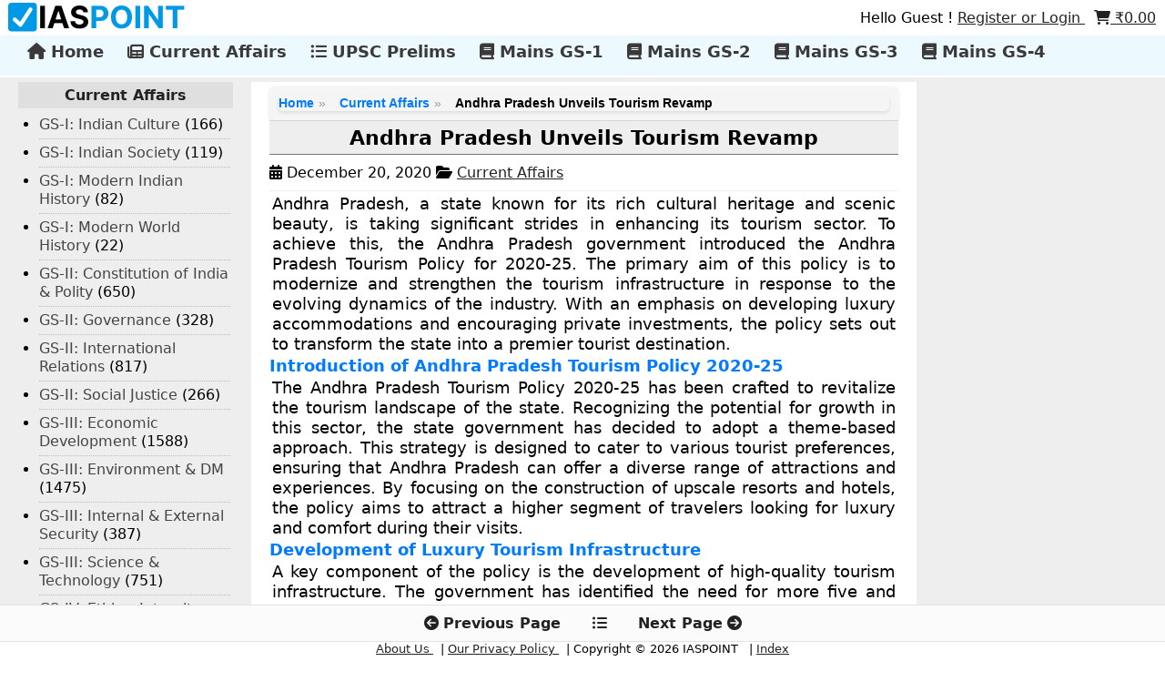

--- FILE ---
content_type: text/html; charset=UTF-8
request_url: https://iaspoint.com/andhra-pradesh-tourism-policy-2020-25/
body_size: 14295
content:
<!DOCTYPE html>
<html lang="en">
<head>
    <title>Andhra Pradesh Unveils Tourism Revamp | IASPOINT</title>
<meta name="description" content="Andhra Pradesh, a state known for its rich cultural heritage and scenic beauty, is taking significant strides in enhancing its tourism sector. To achieve this, the Andhra" />    <meta http-equiv="X-UA-Compatible" content="IE=edge">
    <meta charset="UTF-8">
    <meta name="viewport" content="width=device-width, initial-scale=1">
    <meta name="algolia-site-verification"  content="26647E7467E1BEB3" />
    <meta name='robots' content='max-image-preview:large' />
<!-- Jetpack Site Verification Tags -->
<meta name="google-site-verification" content="-lo5ox9_exvB4YIoh9IPLEjrMF4IVUalztTTx2oAz8M" />
<link rel='dns-prefetch' href='//stats.wp.com' />
<link rel='dns-prefetch' href='//maxcdn.bootstrapcdn.com' />
<link rel='preconnect' href='//c0.wp.com' />
<link rel='preconnect' href='//i0.wp.com' />
<link rel="alternate" type="application/rss+xml" title="IASPOINT &raquo; Andhra Pradesh Unveils Tourism Revamp Comments Feed" href="https://iaspoint.com/andhra-pradesh-tourism-policy-2020-25/feed/" />
<link rel="alternate" title="oEmbed (JSON)" type="application/json+oembed" href="https://iaspoint.com/wp-json/oembed/1.0/embed?url=https%3A%2F%2Fiaspoint.com%2Fandhra-pradesh-tourism-policy-2020-25%2F" />
<link rel="alternate" title="oEmbed (XML)" type="text/xml+oembed" href="https://iaspoint.com/wp-json/oembed/1.0/embed?url=https%3A%2F%2Fiaspoint.com%2Fandhra-pradesh-tourism-policy-2020-25%2F&#038;format=xml" />
<style id='wp-img-auto-sizes-contain-inline-css' type='text/css'>
img:is([sizes=auto i],[sizes^="auto," i]){contain-intrinsic-size:3000px 1500px}
/*# sourceURL=wp-img-auto-sizes-contain-inline-css */
</style>
<style id='classic-theme-styles-inline-css' type='text/css'>
/*! This file is auto-generated */
.wp-block-button__link{color:#fff;background-color:#32373c;border-radius:9999px;box-shadow:none;text-decoration:none;padding:calc(.667em + 2px) calc(1.333em + 2px);font-size:1.125em}.wp-block-file__button{background:#32373c;color:#fff;text-decoration:none}
/*# sourceURL=/wp-includes/css/classic-themes.min.css */
</style>
<link rel='stylesheet' id='gn-frontend-gnfollow-style-css' href='https://iaspoint.com/wp-content/plugins/gn-publisher/assets/css/gn-frontend-gnfollow.min.css' type='text/css' media='all' />
<link rel='stylesheet' id='woocommerce-layout-css' href='https://c0.wp.com/p/woocommerce/10.4.3/assets/css/woocommerce-layout.css' type='text/css' media='all' />
<style id='woocommerce-layout-inline-css' type='text/css'>

	.infinite-scroll .woocommerce-pagination {
		display: none;
	}
/*# sourceURL=woocommerce-layout-inline-css */
</style>
<link rel='stylesheet' id='woocommerce-smallscreen-css' href='https://c0.wp.com/p/woocommerce/10.4.3/assets/css/woocommerce-smallscreen.css' type='text/css' media='only screen and (max-width: 768px)' />
<link rel='stylesheet' id='woocommerce-general-css' href='https://c0.wp.com/p/woocommerce/10.4.3/assets/css/woocommerce.css' type='text/css' media='all' />
<style id='woocommerce-inline-inline-css' type='text/css'>
.woocommerce form .form-row .required { visibility: visible; }
/*# sourceURL=woocommerce-inline-inline-css */
</style>
<link rel='stylesheet' id='woocommerce-style-css' href='https://iaspoint.com/wp-content/themes/nexon/woocommerce.css' type='text/css' media='all' />
<link rel='stylesheet' id='style-css' href='https://iaspoint.com/wp-content/themes/nexon/style.css' type='text/css' media='all' />
<link rel='stylesheet' id='font-awesome-css' href='https://maxcdn.bootstrapcdn.com/font-awesome/4.7.0/css/font-awesome.min.css' type='text/css' media='all' />
<link rel='stylesheet' id='wp-calypso-bridge-masterbar-css' href='https://iaspoint.com/wp-content/mu-plugins/wpcomsh/vendor/automattic/wc-calypso-bridge/store-on-wpcom/assets/css/masterbar.css' type='text/css' media='all' />
<link rel='stylesheet' id='dkpdf-frontend-css' href='https://iaspoint.com/wp-content/plugins/dk-pdf/build/frontend-style.css' type='text/css' media='all' />
<style id='jetpack-global-styles-frontend-style-inline-css' type='text/css'>
:root { --font-headings: unset; --font-base: unset; --font-headings-default: -apple-system,BlinkMacSystemFont,"Segoe UI",Roboto,Oxygen-Sans,Ubuntu,Cantarell,"Helvetica Neue",sans-serif; --font-base-default: -apple-system,BlinkMacSystemFont,"Segoe UI",Roboto,Oxygen-Sans,Ubuntu,Cantarell,"Helvetica Neue",sans-serif;}
/*# sourceURL=jetpack-global-styles-frontend-style-inline-css */
</style>
<script type="text/javascript" id="jetpack-mu-wpcom-settings-js-before">
/* <![CDATA[ */
var JETPACK_MU_WPCOM_SETTINGS = {"assetsUrl":"https://iaspoint.com/wp-content/mu-plugins/wpcomsh/jetpack_vendor/automattic/jetpack-mu-wpcom/src/build/"};
//# sourceURL=jetpack-mu-wpcom-settings-js-before
/* ]]> */
</script>
<script type="text/javascript" src="https://c0.wp.com/c/6.9/wp-includes/js/jquery/jquery.min.js" id="jquery-core-js"></script>
<script type="text/javascript" src="https://c0.wp.com/c/6.9/wp-includes/js/jquery/jquery-migrate.min.js" id="jquery-migrate-js"></script>
<script type="text/javascript" src="https://c0.wp.com/p/woocommerce/10.4.3/assets/js/jquery-blockui/jquery.blockUI.min.js" id="wc-jquery-blockui-js" defer="defer" data-wp-strategy="defer"></script>
<script type="text/javascript" id="wc-add-to-cart-js-extra">
/* <![CDATA[ */
var wc_add_to_cart_params = {"ajax_url":"/wp-admin/admin-ajax.php","wc_ajax_url":"/?wc-ajax=%%endpoint%%","i18n_view_cart":"View cart","cart_url":"https://iaspoint.com/cart/","is_cart":"","cart_redirect_after_add":"no"};
//# sourceURL=wc-add-to-cart-js-extra
/* ]]> */
</script>
<script type="text/javascript" src="https://c0.wp.com/p/woocommerce/10.4.3/assets/js/frontend/add-to-cart.min.js" id="wc-add-to-cart-js" defer="defer" data-wp-strategy="defer"></script>
<script type="text/javascript" src="https://c0.wp.com/p/woocommerce/10.4.3/assets/js/js-cookie/js.cookie.min.js" id="wc-js-cookie-js" defer="defer" data-wp-strategy="defer"></script>
<script type="text/javascript" id="woocommerce-js-extra">
/* <![CDATA[ */
var woocommerce_params = {"ajax_url":"/wp-admin/admin-ajax.php","wc_ajax_url":"/?wc-ajax=%%endpoint%%","i18n_password_show":"Show password","i18n_password_hide":"Hide password"};
//# sourceURL=woocommerce-js-extra
/* ]]> */
</script>
<script type="text/javascript" src="https://c0.wp.com/p/woocommerce/10.4.3/assets/js/frontend/woocommerce.min.js" id="woocommerce-js" defer="defer" data-wp-strategy="defer"></script>
<link rel="https://api.w.org/" href="https://iaspoint.com/wp-json/" /><link rel="alternate" title="JSON" type="application/json" href="https://iaspoint.com/wp-json/wp/v2/posts/447628" /><link rel="EditURI" type="application/rsd+xml" title="RSD" href="https://iaspoint.com/xmlrpc.php?rsd" />

<link rel="canonical" href="https://iaspoint.com/andhra-pradesh-tourism-policy-2020-25/" />
<link rel='shortlink' href='https://iaspoint.com/?p=447628' />
	<style>img#wpstats{display:none}</style>
		        <script type="application/ld+json">
        {
          "@context": "https://schema.org",
          "@type": "BlogPosting",
          "mainEntityOfPage": {
            "@type": "WebPage",
            "@id": "https://iaspoint.com/andhra-pradesh-tourism-policy-2020-25/"
          },
          "headline": "Andhra Pradesh Unveils Tourism Revamp",
          "description": "Andhra Pradesh, a state known for its rich cultural heritage and scenic beauty, is taking significant strides in enhancing its tourism sector. To achieve this, the Andhra Pradesh government introduced the Andhra Pradesh Tourism Policy for 2020-25. The primary aim of this policy is to modernize and strengthen the tourism infrastructure in response to the [&hellip;]",
          "image": {
            "@type": "ImageObject",
            "url": "",
            "width": 1200,
            "height": 675
          },
          "author": {
            "@type": "Person",
            "name": "admin"
          },
          "publisher": {
            "@type": "Organization",
            "name": "IASPOINT",
            "logo": {
              "@type": "ImageObject",
              "url": "http://392967"
            }
          },
          "datePublished": "2020-12-20T11:15:43+05:30",
          "dateModified": "2024-02-18T23:53:31+05:30",
          "articleBody": "Andhra Pradesh, a state known for its rich cultural heritage and scenic beauty, is taking significant strides in enhancing its tourism sector. To achieve this, the Andhra Pradesh government introduced the Andhra Pradesh Tourism Policy for 2020-25. The primary aim of this policy is to modernize and strengthen the tourism infrastructure in response to the evolving dynamics of the industry. With an emphasis on developing luxury accommodations and encouraging private investments, the policy sets out to transform the state into a premier tourist destination.

Introduction of Andhra Pradesh Tourism Policy 2020-25

The Andhra Pradesh Tourism Policy 2020-25 has been crafted to revitalize the tourism landscape of the state. Recognizing the potential for growth in this sector, the state government has decided to adopt a theme-based approach. This strategy is designed to cater to various tourist preferences, ensuring that Andhra Pradesh can offer a diverse range of attractions and experiences. By focusing on the construction of upscale resorts and hotels, the policy aims to attract a higher segment of travelers looking for luxury and comfort during their visits.

Development of Luxury Tourism Infrastructure

A key component of the policy is the development of high-quality tourism infrastructure. The government has identified the need for more five and seven-star hotels and resorts in the state&#039;s popular tourist spots. By providing top-tier accommodations, Andhra Pradesh intends to enhance the overall experience of tourists and position itself as a destination for luxury travel. The establishment of such facilities is expected to not only boost the state&#039;s image but also contribute significantly to the local economy by creating jobs and stimulating business growth.

Incentives to Attract Private Investments

Understanding the importance of private sector participation in achieving its tourism goals, the Andhra Pradesh Tourism Policy includes a range of incentives to draw investors. These incentives are designed to make the investment process more appealing and financially viable for businesses. By offering benefits such as subsidies, tax breaks, and simplified approval processes, the government aims to encourage private entities to invest in the development of tourism-related projects. This public-private partnership model is expected to lead to more innovative and sustainable tourism offerings.

Promotion of Responsible Tourism Practices

Another significant aspect of the policy is the promotion of responsible tourism practices. The government is committed to ensuring that tourism development occurs in an environmentally and socially responsible manner. This involves encouraging stakeholders, including hoteliers, tour operators, and tourists, to adopt practices that minimize negative impacts on the environment and local communities. By doing so, Andhra Pradesh seeks to preserve its natural and cultural assets for future generations while providing an enriching experience for visitors.

Conclusion

The Andhra Pradesh Tourism Policy 2020-25 represents a strategic effort by the state government to revamp the tourism sector and make it more competitive at both national and international levels. The theme-based approach, coupled with the focus on luxury infrastructure and responsible tourism, provides a comprehensive framework for sustainable growth. As the policy unfolds over the next few years, it is anticipated that Andhra Pradesh will emerge as a leading destination for travelers seeking a blend of culture, nature, and luxury."
        }
        </script>
        	<noscript><style>.woocommerce-product-gallery{ opacity: 1 !important; }</style></noscript>
	
<!-- Jetpack Open Graph Tags -->
<meta property="og:type" content="article" />
<meta property="og:title" content="Andhra Pradesh Unveils Tourism Revamp" />
<meta property="og:url" content="https://iaspoint.com/andhra-pradesh-tourism-policy-2020-25/" />
<meta property="og:description" content="Andhra Pradesh, a state known for its rich cultural heritage and scenic beauty, is taking significant strides in enhancing its tourism sector. To achieve this, the Andhra Pradesh government introdu…" />
<meta property="article:published_time" content="2020-12-20T05:45:43+00:00" />
<meta property="article:modified_time" content="2024-02-18T18:23:31+00:00" />
<meta property="og:site_name" content="IASPOINT" />
<meta property="og:image" content="https://s0.wp.com/_si/?t=eyJpbWciOiJodHRwczpcL1wvczAud3AuY29tXC9pXC9ibGFuay5qcGciLCJ0eHQiOiJJQVNQT0lOVCIsInRlbXBsYXRlIjoiaGlnaHdheSIsImZvbnQiOiIiLCJibG9nX2lkIjoxNjIxMDQwODN9.dBMtGuZR6_ulBIIWgF7wZ1DeRrYToElu4GAwXP70gg4MQ" />
<meta property="og:image:width" content="1200" />
<meta property="og:image:height" content="630" />
<meta property="og:image:alt" content="" />
<meta property="og:locale" content="en_US" />
<meta name="twitter:text:title" content="Andhra Pradesh Unveils Tourism Revamp" />
<meta name="twitter:image" content="https://i0.wp.com/iaspoint.com/wp-content/uploads/2023/07/ip-icon.png?fit=68%2C67&amp;ssl=1" />
<meta name="twitter:card" content="summary" />

<!-- End Jetpack Open Graph Tags -->
<link rel="icon" href="https://i0.wp.com/iaspoint.com/wp-content/uploads/2023/07/ip-icon.png?fit=32%2C32&#038;ssl=1" sizes="32x32" />
<link rel="icon" href="https://i0.wp.com/iaspoint.com/wp-content/uploads/2023/07/ip-icon.png?fit=68%2C67&#038;ssl=1" sizes="192x192" />
<link rel="apple-touch-icon" href="https://i0.wp.com/iaspoint.com/wp-content/uploads/2023/07/ip-icon.png?fit=68%2C67&#038;ssl=1" />
<meta name="msapplication-TileImage" content="https://i0.wp.com/iaspoint.com/wp-content/uploads/2023/07/ip-icon.png?fit=68%2C67&#038;ssl=1" />
    <link rel="preconnect" href="https://fonts.googleapis.com">
    <link rel="preconnect" href="https://fonts.gstatic.com" crossorigin>
    <link href="https://fonts.googleapis.com/css2?family=PT+Sans:ital,wght@0,400;0,700;1,400;1,700&display=swap" rel="stylesheet">
<link href="https://fonts.googleapis.com/css2?family=Pragati+Narrow:wght@400;700&display=swap" rel="stylesheet">
    <link rel="stylesheet" href="https://cdnjs.cloudflare.com/ajax/libs/font-awesome/6.2.0/css/all.min.css" integrity="sha512-xh6O/CkQoPOWDdYTDqeRdPCVd1SpvCA9XXcUnZS2FmJNp1coAFzvtCN9BmamE+4aHK8yyUHUSCcJHgXloTyT2A==" crossorigin="anonymous" referrerpolicy="no-referrer" />
    <link rel="stylesheet" href="https://iaspoint.com/wp-content/themes/nexon/style.css" type="text/css" media="screen" />
<script type="text/javascript" src="https://platform-api.sharethis.com/js/sharethis.js#property=673316e9d8f5160013c9a041&product=inline-share-buttons&source=platform" async="async"></script>
<style>
.category-content ul,
.category-content ol,
.category-content li {font-family: "Pragati Narrow", sans-serif;
font-size:18px;}
title {font-size:25px;}
#toc_container {display:none;}
.dkpdf-button-container {
    text-align: center;
    margin: 1px 0;
  padding: 10px;/* Adds spacing around the container */
}

.dkpdf-button {
    display: inline-block;
    text-decoration: none;
    color: #fff;
    background-color: #f8faf0; /* Button background color */
    padding: 2px 5px 5px 5px;
    font-size: 16px;
    font-weight: bold;
    border-radius: 5px; /* Rounded corners */
    border: none;
    transition: all 0.3s ease; /* Smooth hover effect */
    box-shadow: 0 4px 6px rgba(0, 0, 0, 0.1); /* Adds a subtle shadow */
}

.dkpdf-button-icon {
    margin-right: 8px; /* Spacing between the icon and text */
}

.dkpdf-button i {
    font-size: 18px;
    vertical-align: middle;
}

.dkpdf-button:hover {
    background-color: #0056b3; /* Darker shade on hover */
    color: #fff; /* Keeps text color consistent */
    box-shadow: 0 6px 8px rgba(0, 0, 0, 0.15); /* Enhances the shadow on hover */
}

.dkpdf-button:active {
    background-color: #004085; /* Even darker shade when clicked */
    box-shadow: 0 3px 5px rgba(0, 0, 0, 0.1); /* Reduces shadow on click */
}
</style>

<script>
window.googlefc = window.googlefc || {};
window.wp_allow_offerwall = true;

googlefc.controlledMessagingFunction = async (message) => {
    const allowOfferwall = window.wp_allow_offerwall;
    const OFFERWALL = window.googlefc.MessageTypeEnum ? 
        window.googlefc.MessageTypeEnum.OFFERWALL : 2;

    if (!allowOfferwall) {
        message.proceed(false, [OFFERWALL]);
    } else {
        message.proceed(true);
    }
};
</script>
<script async src="https://pagead2.googlesyndication.com/pagead/js/adsbygoogle.js?client=ca-pub-2785156173915419"
     crossorigin="anonymous"></script>


<style id='global-styles-inline-css' type='text/css'>
:root{--wp--preset--aspect-ratio--square: 1;--wp--preset--aspect-ratio--4-3: 4/3;--wp--preset--aspect-ratio--3-4: 3/4;--wp--preset--aspect-ratio--3-2: 3/2;--wp--preset--aspect-ratio--2-3: 2/3;--wp--preset--aspect-ratio--16-9: 16/9;--wp--preset--aspect-ratio--9-16: 9/16;--wp--preset--color--black: #000000;--wp--preset--color--cyan-bluish-gray: #abb8c3;--wp--preset--color--white: #ffffff;--wp--preset--color--pale-pink: #f78da7;--wp--preset--color--vivid-red: #cf2e2e;--wp--preset--color--luminous-vivid-orange: #ff6900;--wp--preset--color--luminous-vivid-amber: #fcb900;--wp--preset--color--light-green-cyan: #7bdcb5;--wp--preset--color--vivid-green-cyan: #00d084;--wp--preset--color--pale-cyan-blue: #8ed1fc;--wp--preset--color--vivid-cyan-blue: #0693e3;--wp--preset--color--vivid-purple: #9b51e0;--wp--preset--gradient--vivid-cyan-blue-to-vivid-purple: linear-gradient(135deg,rgb(6,147,227) 0%,rgb(155,81,224) 100%);--wp--preset--gradient--light-green-cyan-to-vivid-green-cyan: linear-gradient(135deg,rgb(122,220,180) 0%,rgb(0,208,130) 100%);--wp--preset--gradient--luminous-vivid-amber-to-luminous-vivid-orange: linear-gradient(135deg,rgb(252,185,0) 0%,rgb(255,105,0) 100%);--wp--preset--gradient--luminous-vivid-orange-to-vivid-red: linear-gradient(135deg,rgb(255,105,0) 0%,rgb(207,46,46) 100%);--wp--preset--gradient--very-light-gray-to-cyan-bluish-gray: linear-gradient(135deg,rgb(238,238,238) 0%,rgb(169,184,195) 100%);--wp--preset--gradient--cool-to-warm-spectrum: linear-gradient(135deg,rgb(74,234,220) 0%,rgb(151,120,209) 20%,rgb(207,42,186) 40%,rgb(238,44,130) 60%,rgb(251,105,98) 80%,rgb(254,248,76) 100%);--wp--preset--gradient--blush-light-purple: linear-gradient(135deg,rgb(255,206,236) 0%,rgb(152,150,240) 100%);--wp--preset--gradient--blush-bordeaux: linear-gradient(135deg,rgb(254,205,165) 0%,rgb(254,45,45) 50%,rgb(107,0,62) 100%);--wp--preset--gradient--luminous-dusk: linear-gradient(135deg,rgb(255,203,112) 0%,rgb(199,81,192) 50%,rgb(65,88,208) 100%);--wp--preset--gradient--pale-ocean: linear-gradient(135deg,rgb(255,245,203) 0%,rgb(182,227,212) 50%,rgb(51,167,181) 100%);--wp--preset--gradient--electric-grass: linear-gradient(135deg,rgb(202,248,128) 0%,rgb(113,206,126) 100%);--wp--preset--gradient--midnight: linear-gradient(135deg,rgb(2,3,129) 0%,rgb(40,116,252) 100%);--wp--preset--font-size--small: 13px;--wp--preset--font-size--medium: 20px;--wp--preset--font-size--large: 36px;--wp--preset--font-size--x-large: 42px;--wp--preset--font-family--albert-sans: 'Albert Sans', sans-serif;--wp--preset--font-family--alegreya: Alegreya, serif;--wp--preset--font-family--arvo: Arvo, serif;--wp--preset--font-family--bodoni-moda: 'Bodoni Moda', serif;--wp--preset--font-family--bricolage-grotesque: 'Bricolage Grotesque', sans-serif;--wp--preset--font-family--cabin: Cabin, sans-serif;--wp--preset--font-family--chivo: Chivo, sans-serif;--wp--preset--font-family--commissioner: Commissioner, sans-serif;--wp--preset--font-family--cormorant: Cormorant, serif;--wp--preset--font-family--courier-prime: 'Courier Prime', monospace;--wp--preset--font-family--crimson-pro: 'Crimson Pro', serif;--wp--preset--font-family--dm-mono: 'DM Mono', monospace;--wp--preset--font-family--dm-sans: 'DM Sans', sans-serif;--wp--preset--font-family--dm-serif-display: 'DM Serif Display', serif;--wp--preset--font-family--domine: Domine, serif;--wp--preset--font-family--eb-garamond: 'EB Garamond', serif;--wp--preset--font-family--epilogue: Epilogue, sans-serif;--wp--preset--font-family--fahkwang: Fahkwang, sans-serif;--wp--preset--font-family--figtree: Figtree, sans-serif;--wp--preset--font-family--fira-sans: 'Fira Sans', sans-serif;--wp--preset--font-family--fjalla-one: 'Fjalla One', sans-serif;--wp--preset--font-family--fraunces: Fraunces, serif;--wp--preset--font-family--gabarito: Gabarito, system-ui;--wp--preset--font-family--ibm-plex-mono: 'IBM Plex Mono', monospace;--wp--preset--font-family--ibm-plex-sans: 'IBM Plex Sans', sans-serif;--wp--preset--font-family--ibarra-real-nova: 'Ibarra Real Nova', serif;--wp--preset--font-family--instrument-serif: 'Instrument Serif', serif;--wp--preset--font-family--inter: Inter, sans-serif;--wp--preset--font-family--josefin-sans: 'Josefin Sans', sans-serif;--wp--preset--font-family--jost: Jost, sans-serif;--wp--preset--font-family--libre-baskerville: 'Libre Baskerville', serif;--wp--preset--font-family--libre-franklin: 'Libre Franklin', sans-serif;--wp--preset--font-family--literata: Literata, serif;--wp--preset--font-family--lora: Lora, serif;--wp--preset--font-family--merriweather: Merriweather, serif;--wp--preset--font-family--montserrat: Montserrat, sans-serif;--wp--preset--font-family--newsreader: Newsreader, serif;--wp--preset--font-family--noto-sans-mono: 'Noto Sans Mono', sans-serif;--wp--preset--font-family--nunito: Nunito, sans-serif;--wp--preset--font-family--open-sans: 'Open Sans', sans-serif;--wp--preset--font-family--overpass: Overpass, sans-serif;--wp--preset--font-family--pt-serif: 'PT Serif', serif;--wp--preset--font-family--petrona: Petrona, serif;--wp--preset--font-family--piazzolla: Piazzolla, serif;--wp--preset--font-family--playfair-display: 'Playfair Display', serif;--wp--preset--font-family--plus-jakarta-sans: 'Plus Jakarta Sans', sans-serif;--wp--preset--font-family--poppins: Poppins, sans-serif;--wp--preset--font-family--raleway: Raleway, sans-serif;--wp--preset--font-family--roboto: Roboto, sans-serif;--wp--preset--font-family--roboto-slab: 'Roboto Slab', serif;--wp--preset--font-family--rubik: Rubik, sans-serif;--wp--preset--font-family--rufina: Rufina, serif;--wp--preset--font-family--sora: Sora, sans-serif;--wp--preset--font-family--source-sans-3: 'Source Sans 3', sans-serif;--wp--preset--font-family--source-serif-4: 'Source Serif 4', serif;--wp--preset--font-family--space-mono: 'Space Mono', monospace;--wp--preset--font-family--syne: Syne, sans-serif;--wp--preset--font-family--texturina: Texturina, serif;--wp--preset--font-family--urbanist: Urbanist, sans-serif;--wp--preset--font-family--work-sans: 'Work Sans', sans-serif;--wp--preset--spacing--20: 0.44rem;--wp--preset--spacing--30: 0.67rem;--wp--preset--spacing--40: 1rem;--wp--preset--spacing--50: 1.5rem;--wp--preset--spacing--60: 2.25rem;--wp--preset--spacing--70: 3.38rem;--wp--preset--spacing--80: 5.06rem;--wp--preset--shadow--natural: 6px 6px 9px rgba(0, 0, 0, 0.2);--wp--preset--shadow--deep: 12px 12px 50px rgba(0, 0, 0, 0.4);--wp--preset--shadow--sharp: 6px 6px 0px rgba(0, 0, 0, 0.2);--wp--preset--shadow--outlined: 6px 6px 0px -3px rgb(255, 255, 255), 6px 6px rgb(0, 0, 0);--wp--preset--shadow--crisp: 6px 6px 0px rgb(0, 0, 0);}:where(.is-layout-flex){gap: 0.5em;}:where(.is-layout-grid){gap: 0.5em;}body .is-layout-flex{display: flex;}.is-layout-flex{flex-wrap: wrap;align-items: center;}.is-layout-flex > :is(*, div){margin: 0;}body .is-layout-grid{display: grid;}.is-layout-grid > :is(*, div){margin: 0;}:where(.wp-block-columns.is-layout-flex){gap: 2em;}:where(.wp-block-columns.is-layout-grid){gap: 2em;}:where(.wp-block-post-template.is-layout-flex){gap: 1.25em;}:where(.wp-block-post-template.is-layout-grid){gap: 1.25em;}.has-black-color{color: var(--wp--preset--color--black) !important;}.has-cyan-bluish-gray-color{color: var(--wp--preset--color--cyan-bluish-gray) !important;}.has-white-color{color: var(--wp--preset--color--white) !important;}.has-pale-pink-color{color: var(--wp--preset--color--pale-pink) !important;}.has-vivid-red-color{color: var(--wp--preset--color--vivid-red) !important;}.has-luminous-vivid-orange-color{color: var(--wp--preset--color--luminous-vivid-orange) !important;}.has-luminous-vivid-amber-color{color: var(--wp--preset--color--luminous-vivid-amber) !important;}.has-light-green-cyan-color{color: var(--wp--preset--color--light-green-cyan) !important;}.has-vivid-green-cyan-color{color: var(--wp--preset--color--vivid-green-cyan) !important;}.has-pale-cyan-blue-color{color: var(--wp--preset--color--pale-cyan-blue) !important;}.has-vivid-cyan-blue-color{color: var(--wp--preset--color--vivid-cyan-blue) !important;}.has-vivid-purple-color{color: var(--wp--preset--color--vivid-purple) !important;}.has-black-background-color{background-color: var(--wp--preset--color--black) !important;}.has-cyan-bluish-gray-background-color{background-color: var(--wp--preset--color--cyan-bluish-gray) !important;}.has-white-background-color{background-color: var(--wp--preset--color--white) !important;}.has-pale-pink-background-color{background-color: var(--wp--preset--color--pale-pink) !important;}.has-vivid-red-background-color{background-color: var(--wp--preset--color--vivid-red) !important;}.has-luminous-vivid-orange-background-color{background-color: var(--wp--preset--color--luminous-vivid-orange) !important;}.has-luminous-vivid-amber-background-color{background-color: var(--wp--preset--color--luminous-vivid-amber) !important;}.has-light-green-cyan-background-color{background-color: var(--wp--preset--color--light-green-cyan) !important;}.has-vivid-green-cyan-background-color{background-color: var(--wp--preset--color--vivid-green-cyan) !important;}.has-pale-cyan-blue-background-color{background-color: var(--wp--preset--color--pale-cyan-blue) !important;}.has-vivid-cyan-blue-background-color{background-color: var(--wp--preset--color--vivid-cyan-blue) !important;}.has-vivid-purple-background-color{background-color: var(--wp--preset--color--vivid-purple) !important;}.has-black-border-color{border-color: var(--wp--preset--color--black) !important;}.has-cyan-bluish-gray-border-color{border-color: var(--wp--preset--color--cyan-bluish-gray) !important;}.has-white-border-color{border-color: var(--wp--preset--color--white) !important;}.has-pale-pink-border-color{border-color: var(--wp--preset--color--pale-pink) !important;}.has-vivid-red-border-color{border-color: var(--wp--preset--color--vivid-red) !important;}.has-luminous-vivid-orange-border-color{border-color: var(--wp--preset--color--luminous-vivid-orange) !important;}.has-luminous-vivid-amber-border-color{border-color: var(--wp--preset--color--luminous-vivid-amber) !important;}.has-light-green-cyan-border-color{border-color: var(--wp--preset--color--light-green-cyan) !important;}.has-vivid-green-cyan-border-color{border-color: var(--wp--preset--color--vivid-green-cyan) !important;}.has-pale-cyan-blue-border-color{border-color: var(--wp--preset--color--pale-cyan-blue) !important;}.has-vivid-cyan-blue-border-color{border-color: var(--wp--preset--color--vivid-cyan-blue) !important;}.has-vivid-purple-border-color{border-color: var(--wp--preset--color--vivid-purple) !important;}.has-vivid-cyan-blue-to-vivid-purple-gradient-background{background: var(--wp--preset--gradient--vivid-cyan-blue-to-vivid-purple) !important;}.has-light-green-cyan-to-vivid-green-cyan-gradient-background{background: var(--wp--preset--gradient--light-green-cyan-to-vivid-green-cyan) !important;}.has-luminous-vivid-amber-to-luminous-vivid-orange-gradient-background{background: var(--wp--preset--gradient--luminous-vivid-amber-to-luminous-vivid-orange) !important;}.has-luminous-vivid-orange-to-vivid-red-gradient-background{background: var(--wp--preset--gradient--luminous-vivid-orange-to-vivid-red) !important;}.has-very-light-gray-to-cyan-bluish-gray-gradient-background{background: var(--wp--preset--gradient--very-light-gray-to-cyan-bluish-gray) !important;}.has-cool-to-warm-spectrum-gradient-background{background: var(--wp--preset--gradient--cool-to-warm-spectrum) !important;}.has-blush-light-purple-gradient-background{background: var(--wp--preset--gradient--blush-light-purple) !important;}.has-blush-bordeaux-gradient-background{background: var(--wp--preset--gradient--blush-bordeaux) !important;}.has-luminous-dusk-gradient-background{background: var(--wp--preset--gradient--luminous-dusk) !important;}.has-pale-ocean-gradient-background{background: var(--wp--preset--gradient--pale-ocean) !important;}.has-electric-grass-gradient-background{background: var(--wp--preset--gradient--electric-grass) !important;}.has-midnight-gradient-background{background: var(--wp--preset--gradient--midnight) !important;}.has-small-font-size{font-size: var(--wp--preset--font-size--small) !important;}.has-medium-font-size{font-size: var(--wp--preset--font-size--medium) !important;}.has-large-font-size{font-size: var(--wp--preset--font-size--large) !important;}.has-x-large-font-size{font-size: var(--wp--preset--font-size--x-large) !important;}.has-albert-sans-font-family{font-family: var(--wp--preset--font-family--albert-sans) !important;}.has-alegreya-font-family{font-family: var(--wp--preset--font-family--alegreya) !important;}.has-arvo-font-family{font-family: var(--wp--preset--font-family--arvo) !important;}.has-bodoni-moda-font-family{font-family: var(--wp--preset--font-family--bodoni-moda) !important;}.has-bricolage-grotesque-font-family{font-family: var(--wp--preset--font-family--bricolage-grotesque) !important;}.has-cabin-font-family{font-family: var(--wp--preset--font-family--cabin) !important;}.has-chivo-font-family{font-family: var(--wp--preset--font-family--chivo) !important;}.has-commissioner-font-family{font-family: var(--wp--preset--font-family--commissioner) !important;}.has-cormorant-font-family{font-family: var(--wp--preset--font-family--cormorant) !important;}.has-courier-prime-font-family{font-family: var(--wp--preset--font-family--courier-prime) !important;}.has-crimson-pro-font-family{font-family: var(--wp--preset--font-family--crimson-pro) !important;}.has-dm-mono-font-family{font-family: var(--wp--preset--font-family--dm-mono) !important;}.has-dm-sans-font-family{font-family: var(--wp--preset--font-family--dm-sans) !important;}.has-dm-serif-display-font-family{font-family: var(--wp--preset--font-family--dm-serif-display) !important;}.has-domine-font-family{font-family: var(--wp--preset--font-family--domine) !important;}.has-eb-garamond-font-family{font-family: var(--wp--preset--font-family--eb-garamond) !important;}.has-epilogue-font-family{font-family: var(--wp--preset--font-family--epilogue) !important;}.has-fahkwang-font-family{font-family: var(--wp--preset--font-family--fahkwang) !important;}.has-figtree-font-family{font-family: var(--wp--preset--font-family--figtree) !important;}.has-fira-sans-font-family{font-family: var(--wp--preset--font-family--fira-sans) !important;}.has-fjalla-one-font-family{font-family: var(--wp--preset--font-family--fjalla-one) !important;}.has-fraunces-font-family{font-family: var(--wp--preset--font-family--fraunces) !important;}.has-gabarito-font-family{font-family: var(--wp--preset--font-family--gabarito) !important;}.has-ibm-plex-mono-font-family{font-family: var(--wp--preset--font-family--ibm-plex-mono) !important;}.has-ibm-plex-sans-font-family{font-family: var(--wp--preset--font-family--ibm-plex-sans) !important;}.has-ibarra-real-nova-font-family{font-family: var(--wp--preset--font-family--ibarra-real-nova) !important;}.has-instrument-serif-font-family{font-family: var(--wp--preset--font-family--instrument-serif) !important;}.has-inter-font-family{font-family: var(--wp--preset--font-family--inter) !important;}.has-josefin-sans-font-family{font-family: var(--wp--preset--font-family--josefin-sans) !important;}.has-jost-font-family{font-family: var(--wp--preset--font-family--jost) !important;}.has-libre-baskerville-font-family{font-family: var(--wp--preset--font-family--libre-baskerville) !important;}.has-libre-franklin-font-family{font-family: var(--wp--preset--font-family--libre-franklin) !important;}.has-literata-font-family{font-family: var(--wp--preset--font-family--literata) !important;}.has-lora-font-family{font-family: var(--wp--preset--font-family--lora) !important;}.has-merriweather-font-family{font-family: var(--wp--preset--font-family--merriweather) !important;}.has-montserrat-font-family{font-family: var(--wp--preset--font-family--montserrat) !important;}.has-newsreader-font-family{font-family: var(--wp--preset--font-family--newsreader) !important;}.has-noto-sans-mono-font-family{font-family: var(--wp--preset--font-family--noto-sans-mono) !important;}.has-nunito-font-family{font-family: var(--wp--preset--font-family--nunito) !important;}.has-open-sans-font-family{font-family: var(--wp--preset--font-family--open-sans) !important;}.has-overpass-font-family{font-family: var(--wp--preset--font-family--overpass) !important;}.has-pt-serif-font-family{font-family: var(--wp--preset--font-family--pt-serif) !important;}.has-petrona-font-family{font-family: var(--wp--preset--font-family--petrona) !important;}.has-piazzolla-font-family{font-family: var(--wp--preset--font-family--piazzolla) !important;}.has-playfair-display-font-family{font-family: var(--wp--preset--font-family--playfair-display) !important;}.has-plus-jakarta-sans-font-family{font-family: var(--wp--preset--font-family--plus-jakarta-sans) !important;}.has-poppins-font-family{font-family: var(--wp--preset--font-family--poppins) !important;}.has-raleway-font-family{font-family: var(--wp--preset--font-family--raleway) !important;}.has-roboto-font-family{font-family: var(--wp--preset--font-family--roboto) !important;}.has-roboto-slab-font-family{font-family: var(--wp--preset--font-family--roboto-slab) !important;}.has-rubik-font-family{font-family: var(--wp--preset--font-family--rubik) !important;}.has-rufina-font-family{font-family: var(--wp--preset--font-family--rufina) !important;}.has-sora-font-family{font-family: var(--wp--preset--font-family--sora) !important;}.has-source-sans-3-font-family{font-family: var(--wp--preset--font-family--source-sans-3) !important;}.has-source-serif-4-font-family{font-family: var(--wp--preset--font-family--source-serif-4) !important;}.has-space-mono-font-family{font-family: var(--wp--preset--font-family--space-mono) !important;}.has-syne-font-family{font-family: var(--wp--preset--font-family--syne) !important;}.has-texturina-font-family{font-family: var(--wp--preset--font-family--texturina) !important;}.has-urbanist-font-family{font-family: var(--wp--preset--font-family--urbanist) !important;}.has-work-sans-font-family{font-family: var(--wp--preset--font-family--work-sans) !important;}
/*# sourceURL=global-styles-inline-css */
</style>
<link rel='stylesheet' id='wc-blocks-style-css' href='https://c0.wp.com/p/woocommerce/10.4.3/assets/client/blocks/wc-blocks.css' type='text/css' media='all' />
</head>
<body>
<header>
      <div class="row header_top">
    <div class="header_column header_column_left">
    <a href="javascript:void(0);" class="mobile_icon" id="mobile_icon" onclick="sideBar()">
     <i class="fa fa-bars"></i>
    </a> 
          <a href="https://iaspoint.com">
      <img src="https://iaspoint.com/wp-content/uploads/2023/07/Untitled-Photo-e1689096922221.png" alt="IASPOINT" class="logo">
    </a>
        </div>
    <div class="header_column header_column_right">
      Hello Guest ! <a href="https://iaspoint.com/my-account/">Register or Login </a> 
&nbsp;
                        <a href="https://iaspoint.com/cart/" class="cart-link">
        <i class="fa fa-shopping-cart"></i> <span class="woocommerce-Price-amount amount"><bdi><span class="woocommerce-Price-currencySymbol">&#8377;</span>0.00</bdi></span>    </a>

    </div>
    </div>

    <div class="row header_bottom">
       <!-- Your code for the menu goes here -->
    <ul class="main_menu"><li id="menu-item-392972" class="menu-item menu-item-type-custom menu-item-object-custom menu-item-home menu-item-392972"><a href="https://iaspoint.com"><i class="fa fa-home" aria-hidden="true"></i> Home</a></li>
<li id="menu-item-397433" class="menu-item menu-item-type-custom menu-item-object-custom menu-item-397433"><a href="https://iaspoint.com/current-affairs/"><i class="fa fa-newspaper-o" aria-hidden="true"></i> Current Affairs</a></li>
<li id="menu-item-461067" class="menu-item menu-item-type-custom menu-item-object-custom menu-item-461067"><a href="https://iaspoint.com/section/upsc-prelims/"><i class="fa fa-list-ul" aria-hidden="true"></i> UPSC Prelims</a></li>
<li id="menu-item-394182" class="menu-item menu-item-type-custom menu-item-object-custom menu-item-394182"><a href="https://iaspoint.com/general-studies-i/"><i class="fa fa-book" aria-hidden="true"></i> Mains GS-1</a></li>
<li id="menu-item-412323" class="menu-item menu-item-type-post_type menu-item-object-page menu-item-412323"><a href="https://iaspoint.com/upsc-mains-general-studies-paper-2/"><i class="fa fa-book" aria-hidden="true"></i> Mains GS-2</a></li>
<li id="menu-item-412322" class="menu-item menu-item-type-post_type menu-item-object-page menu-item-412322"><a href="https://iaspoint.com/upsc-mains-general-studies-paper-3/"><i class="fa fa-book" aria-hidden="true"></i> Mains GS-3</a></li>
<li id="menu-item-412321" class="menu-item menu-item-type-post_type menu-item-object-page menu-item-412321"><a href="https://iaspoint.com/upsc-mains-general-studies-paper-4/"><i class="fa fa-book" aria-hidden="true"></i> Mains GS-4</a></li>
</ul>    </div>

    <script>
function sideBar() {
  var x = document.getElementById("left_column");
  if (x.style.width === "0%") {
    x.style.width = "60%";
    x.style.left = "0px";
  } else {
    x.style.width = "0%";
    x.style.left = "-20px";
  }
}
window.addEventListener('click', function(e){  
  var x = document.getElementById("left_column");
  if ((document.getElementById('left_column').contains(e.target)) || (document.getElementById('mobile_icon').contains(e.target))){
    // Clicked in box
    if (x.style.width === "0%") {
    x.style.width = "60%";
    x.style.left = "0px";
  } else {
    
  }
    } else{
    if (x.style.width === "60%") {
      x.style.width = "0%";
      x.style.left = "-20px";
  } else {
   
  }
    }
});

/* function mainMenu() {
  var x = document.querySelector(".main_menu");
  if (x.style.display === "block") {
    x.style.display = "none";
  } else {
    x.style.display = "block";
  }
}
*/
</script>


  </header>

<div class="row main_content">
<div class="column column-left" id="left_column">
    <a href="https://iaspoint.com">
        <img src="https://iaspoint.com/wp-content/uploads/2023/07/Untitled-Photo-e1689096922221.png" alt="Logo" class="logo side_logo">
    </a>
      	<h2 class="side_menu_title">Current Affairs</h2>
    <ul class="side_menu">
     <li><a href="https://iaspoint.com/section/gs-i-indian-culture/">GS-I: Indian Culture</a> (166)</li><li><a href="https://iaspoint.com/section/gs-i-indian-society/">GS-I: Indian Society</a> (119)</li><li><a href="https://iaspoint.com/section/gs-i-modern-indian-history/">GS-I: Modern Indian History</a> (82)</li><li><a href="https://iaspoint.com/section/gs-i-modern-world-history/">GS-I: Modern World History</a> (22)</li><li><a href="https://iaspoint.com/section/gs-ii-constitution-of-india-polity/">GS-II: Constitution of India &amp; Polity</a> (650)</li><li><a href="https://iaspoint.com/section/gs-ii-governance/">GS-II: Governance</a> (328)</li><li><a href="https://iaspoint.com/section/gs-ii-international-relations/">GS-II: International Relations</a> (817)</li><li><a href="https://iaspoint.com/section/gs-ii-social-justice/">GS-II: Social Justice</a> (266)</li><li><a href="https://iaspoint.com/section/gs-iii-economic-development/">GS-III: Economic Development</a> (1588)</li><li><a href="https://iaspoint.com/section/gs-iii-environment-dm/">GS-III: Environment &amp; DM</a> (1475)</li><li><a href="https://iaspoint.com/section/gs-iii-internal-external-security/">GS-III: Internal &amp; External Security</a> (387)</li><li><a href="https://iaspoint.com/section/gs-iii-science-technology/">GS-III: Science &amp; Technology</a> (751)</li><li><a href="https://iaspoint.com/section/gs-iv-ethics-integrity-and-aptitude/">GS-IV: Ethics, Integrity and Aptitude</a> (20)</li></ul>
<h2 class="side_menu_title">General Studies Prelims</h2>
<ul class="side_menu">
    <li><a href="https://iaspoint.com/section/upsc-prelims/ancient-indian-history-upsc-prelims/">Ancient Indian History </a></li><li><a href="https://iaspoint.com/section/upsc-prelims/medieval-indian-history/">Medieval Indian History </a></li><li><a href="https://iaspoint.com/section/upsc-prelims/modern-indian-history/">Modern Indian History </a></li><li><a href="https://iaspoint.com/section/upsc-prelims/indian-polity-constitution/">Indian Polity &amp; Constitution </a></li><li><a href="https://iaspoint.com/section/upsc-prelims/environment-biodiversity/">Environment &amp; Biodiversity </a></li><li><a href="https://iaspoint.com/section/upsc-prelims/world-physical-geography/">World &amp; Physical Geography </a></li><li><a href="https://iaspoint.com/section/upsc-prelims/indian-geography-upsc-prelims/">Indian Geography </a></li><li><a href="https://iaspoint.com/section/upsc-prelims/indian-economy-for-upsc-prelims/">Indian Economy </a></li></ul>
<h2 class="side_menu_title">General Studies (Mains)</h2>
<ul class="side_menu">
    <li><a href="https://iaspoint.com/section/gs-i-indian-culture/indian-culture-for-upsc-mains/">GS-I: Indian Art, Culture &amp; Heritage</a></li><li><a href="https://iaspoint.com/section/gs-i-indian-society/gs-i-indian-society-for-upsc-general-studies-mains/">GS-I-Indian Society Mains</a></li><li><a href="https://iaspoint.com/section/gs-i-modern-world-history/modern-world-history/">Modern World History</a></li><li><a href="https://iaspoint.com/section/gs-iii-economic-development/economic-and-social-development/">Economic and Social Development</a></li></ul>

</div>  <div class="column middle-column">
  <div id="primary" class="content-area">
  <main id="main" class="site-main" role="main">
<div class="breadcrumb"><ul class="breadcrumb" itemscope itemtype="https://schema.org/BreadcrumbList"><li itemprop="itemListElement" itemscope itemtype="https://schema.org/ListItem"><a itemprop="item" href="https://iaspoint.com"><span itemprop="name">Home</span></a><meta itemprop="position" content="1" /></li> <li itemprop="itemListElement" itemscope itemtype="https://schema.org/ListItem"><a itemprop="item" href="https://iaspoint.com/section/current-affairs/"><span itemprop="name">Current Affairs</span></a><meta itemprop="position" content="2" /></li> <li itemprop="itemListElement" itemscope itemtype="https://schema.org/ListItem">
          <span itemprop="name" itemprop="item" >Andhra Pradesh Unveils Tourism Revamp</span><meta itemprop="position" content="3" /></li></ul></div>
      	  <h1 class="post-title">Andhra Pradesh Unveils Tourism Revamp</h1>
<div class="post-meta">
        <span class="post-date">
            <i class="fas fa-calendar-alt"></i> December 20, 2020        </span>
        <span class="post-categories">
            <i class="fas fa-folder-open"></i> <a href="https://iaspoint.com/section/current-affairs/" rel="category tag">Current Affairs</a>        </span>
	<span class="edit-link">
</span>
    </div>

    <script async src="https://pagead2.googlesyndication.com/pagead/js/adsbygoogle.js?client=ca-pub-2785156173915419" crossorigin="anonymous"></script>
    <!-- Banner -->
    <ins class="adsbygoogle"
         style="display:block"
         data-ad-client="ca-pub-2785156173915419"
         data-ad-slot="1105773190"
         data-ad-format="horizontal"></ins>
    <script>
         (adsbygoogle = window.adsbygoogle || []).push({});
    </script>
<div class="post-content">
<style>.post-content a {color:red;}</style>
 <p>Andhra Pradesh, a state known for its rich cultural heritage and scenic beauty, is taking significant strides in enhancing its tourism sector. To achieve this, the Andhra Pradesh government introduced the Andhra Pradesh Tourism Policy for 2020-25. The primary aim of this policy is to modernize and strengthen the tourism infrastructure in response to the evolving dynamics of the industry. With an emphasis on developing luxury accommodations and encouraging private investments, the policy sets out to transform the state into a premier tourist destination.</p>
<h4>Introduction of Andhra Pradesh Tourism Policy 2020-25</h4>
<p>The Andhra Pradesh Tourism Policy 2020-25 has been crafted to revitalize the tourism landscape of the state. Recognizing the potential for growth in this sector, the state government has decided to adopt a theme-based approach. This strategy is designed to cater to various tourist preferences, ensuring that Andhra Pradesh can offer a diverse range of attractions and experiences. By focusing on the construction of upscale resorts and hotels, the policy aims to attract a higher segment of travelers looking for luxury and comfort during their visits.</p>
<h4>Development of Luxury Tourism Infrastructure</h4>
<p>A key component of the policy is the development of high-quality tourism infrastructure. The government has identified the need for more five and seven-star hotels and resorts in the state&#8217;s popular tourist spots. By providing top-tier accommodations, Andhra Pradesh intends to enhance the overall experience of tourists and position itself as a destination for luxury travel. The establishment of such facilities is expected to not only boost the state&#8217;s image but also contribute significantly to the local economy by creating jobs and stimulating business growth.</p>
<h4>Incentives to Attract Private Investments</h4>
<p>Understanding the importance of private sector participation in achieving its tourism goals, the Andhra Pradesh Tourism Policy includes a range of incentives to draw investors. These incentives are designed to make the investment process more appealing and financially viable for businesses. By offering benefits such as subsidies, tax breaks, and simplified approval processes, the government aims to encourage private entities to invest in the development of tourism-related projects. This public-private partnership model is expected to lead to more innovative and sustainable tourism offerings.</p>
<h4>Promotion of Responsible Tourism Practices</h4>
<p>Another significant aspect of the policy is the promotion of responsible tourism practices. The government is committed to ensuring that tourism development occurs in an environmentally and socially responsible manner. This involves encouraging stakeholders, including hoteliers, tour operators, and tourists, to adopt practices that minimize negative impacts on the environment and local communities. By doing so, Andhra Pradesh seeks to preserve its natural and cultural assets for future generations while providing an enriching experience for visitors.</p>
<h4>Conclusion</h4>
<p>The Andhra Pradesh Tourism Policy 2020-25 represents a strategic effort by the state government to revamp the tourism sector and make it more competitive at both national and international levels. The theme-based approach, coupled with the focus on luxury infrastructure and responsible tourism, provides a comprehensive framework for sustainable growth. As the policy unfolds over the next few years, it is anticipated that Andhra Pradesh will emerge as a leading destination for travelers seeking a blend of culture, nature, and luxury.</p>



	<div class="dkpdf-button-container" style="            text-align:center ">

		<a class="dkpdf-button" href="/andhra-pradesh-tourism-policy-2020-25/?pdf=447628" target="_blank"><span class="dkpdf-button-icon"><i class="fa fa-file-pdf-o"></i></span> Download PDF</a>

	</div>





<!-- ShareThis BEGIN --><div class="sharethis-inline-reaction-buttons"></div><!-- ShareThis END -->
</div>

    <script async src="https://pagead2.googlesyndication.com/pagead/js/adsbygoogle.js?client=ca-pub-2785156173915419" crossorigin="anonymous"></script>
    <!-- Banner -->
    <ins class="adsbygoogle"
         style="display:block"
         data-ad-client="ca-pub-2785156173915419"
         data-ad-slot="1105773190"
         data-ad-format="horizontal"></ins>
    <script>
         (adsbygoogle = window.adsbygoogle || []).push({});
    </script><div style="clear:both;"></div>
<div class="post-tags">
  </div>


<style>
/* Styling for the tag buttons */
.post-tags {
  display: flex;
  justify-content:center;
  flex-wrap: wrap;
}

.tag-button {
  background-color: #4CAF50; /* Default color */
  color: white;
  padding: 5px;
  margin: 5px;
  text-decoration: none;
  border-radius: 5px;
  font-weight: bold;
  transition: background-color 0.3s ease;
}

.tag-button:hover {
  opacity: 0.8;
}
</style>
        <div class="related-articles">
            <style>
            /* Compact styling for the related posts */
            .related-posts-table {
                width: 100%;
                border-collapse: collapse;
                margin-top: 20px;
            }

            .related-posts-table td {
                padding: 10px;
                text-align: left;
                vertical-align: top;
            }

            .related-posts-table a {
                font-size: 14px;
                text-decoration: none;
                color: #333;
            }

            .related-posts-table a:hover {
                color: #0073aa; /* Link hover color */
            }

            .related-posts-table img {
                width: 100px; /* Fixed image width */
                height: auto;
                margin-right: 10px;
            }

            .related-posts-table .post-info {
                display: flex;
                align-items: center;
            }
            </style>

            <table class="related-posts-table">
  <th colspan="2" style="background:#f6f6f6;color:#222;">Related Articles</th>
                <tr>
                                            <td>
                            <div class="post-info">
                                                                <a href="https://iaspoint.com/first-hilltop-buddhist-monastery-at-bihar/">First Hilltop Buddhist Monastery at Bihar</a>
                            </div>
                        </td>
                                            <td>
                            <div class="post-info">
                                                                    <a href="https://iaspoint.com/dark-patterns/">
                                        <img src="https://i0.wp.com/iaspoint.com/wp-content/uploads/2023/07/dark-patterns.png?resize=200%2C112&#038;ssl=1" alt="Dark Patterns">
                                    </a>
                                                                <a href="https://iaspoint.com/dark-patterns/">Dark Patterns</a>
                            </div>
                        </td>
                    </tr><tr>                        <td>
                            <div class="post-info">
                                                                    <a href="https://iaspoint.com/uk-ban-on-laughing-gas-sale-or-possession/">
                                        <img src="https://i0.wp.com/iaspoint.com/wp-content/uploads/2023/02/laughing-gas.png?resize=200%2C112&#038;ssl=1" alt="UK Ban on Laughing Gas Sale or Possession">
                                    </a>
                                                                <a href="https://iaspoint.com/uk-ban-on-laughing-gas-sale-or-possession/">UK Ban on Laughing Gas Sale or Possession</a>
                            </div>
                        </td>
                                            <td>
                            <div class="post-info">
                                                                <a href="https://iaspoint.com/india-russia-to-conduct-joint-military-exercise-indra-2019/">India, Russia to Conduct Joint Military Exercise INDRA 2019</a>
                            </div>
                        </td>
                    </tr><tr>                        <td>
                            <div class="post-info">
                                                                <a href="https://iaspoint.com/indias-health-expenditure-rises-out-of-pocket-costs-drop/">India&#8217;s Health Expenditure Rises, Out-of-Pocket Costs Drop</a>
                            </div>
                        </td>
                                            <td>
                            <div class="post-info">
                                                                <a href="https://iaspoint.com/first-national-agricultural-education-policy-announced/">First National Agricultural Education Policy Announced</a>
                            </div>
                        </td>
                                    </tr>
            </table>
        </div>
    

                
<div id="comments" class="comments-area">
				<div id="respond" class="comment-respond">
		<h3 id="reply-title" class="comment-reply-title">Leave a Reply <small><a rel="nofollow" id="cancel-comment-reply-link" href="/andhra-pradesh-tourism-policy-2020-25/#respond" style="display:none;">Cancel reply</a></small></h3><form action="https://iaspoint.com/wp-comments-post.php" method="post" id="commentform" class="comment-form"><p class="comment-notes"><span id="email-notes">Your email address will not be published.</span> <span class="required-field-message">Required fields are marked <span class="required">*</span></span></p><p class="comment-form-comment"><label for="comment">Comment <span class="required">*</span></label> <textarea id="comment" name="comment" cols="45" rows="8" maxlength="65525" required="required"></textarea></p><p class="comment-form-author"><label for="author">Name <span class="required">*</span></label> <input id="author" name="author" type="text" value="" size="30" maxlength="245" autocomplete="name" required="required" /></p>
<p class="comment-form-email"><label for="email">Email <span class="required">*</span></label> <input id="email" name="email" type="text" value="" size="30" maxlength="100" aria-describedby="email-notes" autocomplete="email" required="required" /></p>
<p class="comment-form-cookies-consent"><input id="wp-comment-cookies-consent" name="wp-comment-cookies-consent" type="checkbox" value="yes" /> <label for="wp-comment-cookies-consent">Save my name, email, and website in this browser for the next time I comment.</label></p>
<p class="form-submit"><input name="submit" type="submit" id="submit" class="submit" value="Post Comment" /> <input type='hidden' name='comment_post_ID' value='447628' id='comment_post_ID' />
<input type='hidden' name='comment_parent' id='comment_parent' value='0' />
</p><p style="display: none;"><input type="hidden" id="akismet_comment_nonce" name="akismet_comment_nonce" value="a22438fc9f" /></p><p style="display: none !important;" class="akismet-fields-container" data-prefix="ak_"><label>&#916;<textarea name="ak_hp_textarea" cols="45" rows="8" maxlength="100"></textarea></label><input type="hidden" id="ak_js_1" name="ak_js" value="149"/><script>document.getElementById( "ak_js_1" ).setAttribute( "value", ( new Date() ).getTime() );</script></p></form>	</div><!-- #respond -->
	</div>

    <div class="sharethis-inline-share-buttons"></div>

</main>
</div>
</div>
<div class="column column-right">
<style>
.custom-search-form {
    display: flex;
    align-items: center;
    border: 1px solid #f2f2f2; /* Match border color with your page */
    border-radius: 5px; /* Rounded corners */
    padding: 5px 5px;
    background: #f5f5f5; /* Light background color for integration */
    box-shadow: 0 2px 4px rgba(0, 0, 0, 0.1); /* Subtle shadow for depth */
    width: 90%; /* Fit the widget width */
    margin-left:22px;
  margin-bottom:5px;
}

.custom-search-input {
    flex: 1;
    border: none;
    border-radius: 5px;
    padding: 10px 15px;
    font-size: 14px; /* Slightly smaller font for compact design */
    outline: none;
    color: #333; /* Match text color with page */
    background: #fff; /* White input background for clarity */
}

.custom-search-input::placeholder {
    color: #aaa; /* Subtle placeholder text color */
}

.custom-search-button {
    background: #f4f4f4; /* Match button with page elements */
    color: #fff; /* White text for contrast */
    border: none;
    border-radius: 5px;
    padding: 8px 15px;
    cursor: pointer;
    transition: all 0.3s ease;
    margin-left: 5px; /* Space between input and button */
    font-size: 16px;
}

.custom-search-button:hover {
    background: #555; /* Slightly lighter on hover */
    color: #fff;
    box-shadow: 0 2px 4px rgba(0, 0, 0, 0.2); /* Enhanced shadow on hover */
}

</style>
 <form role="search" method="get" class="custom-search-form" action="https://iaspoint.com/">
        <input type="search" class="custom-search-input" placeholder="Search..." value="" name="s">
        <button type="submit" class="custom-search-button">🔍</button>
    </form>
 <h2 class="side_menu_title">Archives</h2>
    <ul class="side_menu">
     	<li><a href='https://iaspoint.com/2026/01/'>January 2026</a>&nbsp;(187)</li>
	<li><a href='https://iaspoint.com/2025/12/'>December 2025</a>&nbsp;(341)</li>
	<li><a href='https://iaspoint.com/2025/11/'>November 2025</a>&nbsp;(302)</li>
	<li><a href='https://iaspoint.com/2025/10/'>October 2025</a>&nbsp;(274)</li>
    </ul>

</div>
<div style="clear:both;"></div>



</div>
<script>
    document.addEventListener('DOMContentLoaded', function () {
        // Get all anchor tags on the page
        var links = document.querySelectorAll('a[target="_blank"]');

        // Loop through each link
        links.forEach(function (link) {
            // Check if the link's hostname matches the current site hostname
            if (link.hostname === window.location.hostname) {
                link.removeAttribute('target'); // Remove target="_blank"
                link.removeAttribute('rel'); // Optionally remove rel="noopener" if needed
            }
        });
    });
</script>

<div class="row footer"><div class="row copyright">
        <div class="post_navi border-bottom border-top">


                    <a href="https://iaspoint.com/new-coronavirus-variant-n501y-detected-in-england/" rel="prev"><span class="navigation"><i class="fa-solid fa-circle-arrow-left"></i> <b>Previous Page</b></span></a><span class="navigation" style="margin: 0 30px;">
    <a href="https://iaspoint.com/section/current-affairs/"><i class="fa fa-list-ul" aria-hidden="true"></i></a></span>
<a href="https://iaspoint.com/fao-food-price-index/" rel="next"><span class="navigation"><b>Next Page</b> <i class="fa-solid fa-circle-arrow-left fa-rotate-180"></i></span></a>
                                                    






            </div>
    
    <a href="https://iaspoint.com/about-us/">About Us </a> &nbsp;&nbsp;| <a href="https://iaspoint.com/privacy-policy/">Our Privacy Policy </a> &nbsp;&nbsp;| Copyright &copy; 2026 IASPOINT &nbsp;&nbsp;| <a href="https://iaspoint.com/index/">Index</a>
</div>
</div>
<!--  -->
<script type="speculationrules">
{"prefetch":[{"source":"document","where":{"and":[{"href_matches":"/*"},{"not":{"href_matches":["/wp-*.php","/wp-admin/*","/wp-content/uploads/*","/wp-content/*","/wp-content/plugins/*","/wp-content/themes/nexon/*","/*\\?(.+)"]}},{"not":{"selector_matches":"a[rel~=\"nofollow\"]"}},{"not":{"selector_matches":".no-prefetch, .no-prefetch a"}}]},"eagerness":"conservative"}]}
</script>
<meta id="bilmur" property="bilmur:data" content="" data-customproperties="{&quot;woo_active&quot;:&quot;1&quot;,&quot;logged_in&quot;:&quot;0&quot;,&quot;wptheme&quot;:&quot;nexon&quot;,&quot;wptheme_is_block&quot;:&quot;0&quot;}" data-provider="wordpress.com" data-service="atomic"  data-site-tz="Asia/Kolkata" >
<script defer src="https://s0.wp.com/wp-content/js/bilmur.min.js?m=202603"></script>
<script type="text/javascript" src="https://iaspoint.com/wp-content/plugins/dk-pdf/build/frontend.js" id="dkpdf-frontend-js"></script>
<script type="text/javascript" src="https://c0.wp.com/c/6.9/wp-includes/js/comment-reply.min.js" id="comment-reply-js" async="async" data-wp-strategy="async" fetchpriority="low"></script>
<script type="text/javascript" src="https://c0.wp.com/p/woocommerce/10.4.3/assets/js/sourcebuster/sourcebuster.min.js" id="sourcebuster-js-js"></script>
<script type="text/javascript" id="wc-order-attribution-js-extra">
/* <![CDATA[ */
var wc_order_attribution = {"params":{"lifetime":1.0e-5,"session":30,"base64":false,"ajaxurl":"https://iaspoint.com/wp-admin/admin-ajax.php","prefix":"wc_order_attribution_","allowTracking":true},"fields":{"source_type":"current.typ","referrer":"current_add.rf","utm_campaign":"current.cmp","utm_source":"current.src","utm_medium":"current.mdm","utm_content":"current.cnt","utm_id":"current.id","utm_term":"current.trm","utm_source_platform":"current.plt","utm_creative_format":"current.fmt","utm_marketing_tactic":"current.tct","session_entry":"current_add.ep","session_start_time":"current_add.fd","session_pages":"session.pgs","session_count":"udata.vst","user_agent":"udata.uag"}};
//# sourceURL=wc-order-attribution-js-extra
/* ]]> */
</script>
<script type="text/javascript" src="https://c0.wp.com/p/woocommerce/10.4.3/assets/js/frontend/order-attribution.min.js" id="wc-order-attribution-js"></script>
<script type="text/javascript" id="jetpack-stats-js-before">
/* <![CDATA[ */
_stq = window._stq || [];
_stq.push([ "view", {"v":"ext","blog":"162104083","post":"447628","tz":"5.5","srv":"iaspoint.com","hp":"atomic","ac":"2","amp":"0","j":"1:15.5-a.1"} ]);
_stq.push([ "clickTrackerInit", "162104083", "447628" ]);
//# sourceURL=jetpack-stats-js-before
/* ]]> */
</script>
<script type="text/javascript" src="https://stats.wp.com/e-202603.js" id="jetpack-stats-js" defer="defer" data-wp-strategy="defer"></script>
<script defer type="text/javascript" src="https://iaspoint.com/wp-content/plugins/akismet/_inc/akismet-frontend.js" id="akismet-frontend-js"></script>
</body>
<!-- Google tag (gtag.js) -->
<script async src="https://www.googletagmanager.com/gtag/js?id=G-P24SM21XHC"></script>
<script>
  window.dataLayer = window.dataLayer || [];
  function gtag(){dataLayer.push(arguments);}
  gtag('js', new Date());

  gtag('config', 'G-P24SM21XHC');
</script>
</html>

--- FILE ---
content_type: text/html; charset=utf-8
request_url: https://www.google.com/recaptcha/api2/aframe
body_size: 265
content:
<!DOCTYPE HTML><html><head><meta http-equiv="content-type" content="text/html; charset=UTF-8"></head><body><script nonce="_HbqpgNleQZYrNciC4a_vg">/** Anti-fraud and anti-abuse applications only. See google.com/recaptcha */ try{var clients={'sodar':'https://pagead2.googlesyndication.com/pagead/sodar?'};window.addEventListener("message",function(a){try{if(a.source===window.parent){var b=JSON.parse(a.data);var c=clients[b['id']];if(c){var d=document.createElement('img');d.src=c+b['params']+'&rc='+(localStorage.getItem("rc::a")?sessionStorage.getItem("rc::b"):"");window.document.body.appendChild(d);sessionStorage.setItem("rc::e",parseInt(sessionStorage.getItem("rc::e")||0)+1);localStorage.setItem("rc::h",'1768680084869');}}}catch(b){}});window.parent.postMessage("_grecaptcha_ready", "*");}catch(b){}</script></body></html>